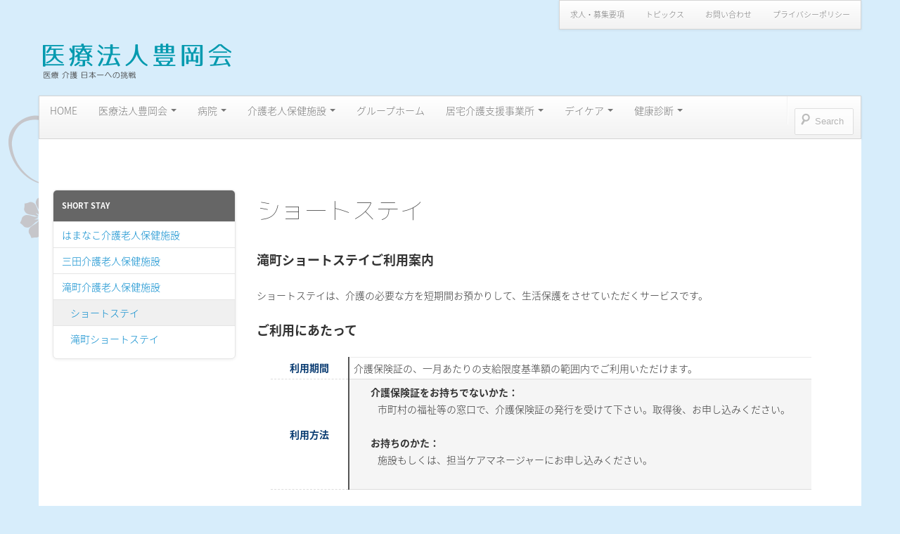

--- FILE ---
content_type: text/css;charset=UTF-8
request_url: https://toyookakai.or.jp/?custom-css=bb569b0e7a
body_size: 1248
content:
@import  "https://fonts.googleapis.com/earlyaccess/notosansjapanese.css";
@import  "https://fonts.googleapis.com/earlyaccess/mplus1p.css";
@import  "https://fonts.googleapis.com/earlyaccess/sawarabimincho.css";
@import  "https://fonts.googleapis.com/earlyaccess/nicomoji.css";

@import
	"https://fonts.googleapis.com/earlyaccess/roundedmplus1c.css";

/**/
/*
カスタム CSS 機能へようこそ。

使い方についてはこちらをご覧ください
(英語ドキュメンテーション)。http://wp.me/PEmnE-Bt
*/
/* =LocalContent
----------------------------------------------- */
.wf-nicomoji {
	font-family: "Nico Moji";
}

.wf-mplus1p {
	font-family: "M plus 1p";
}

.wf-nikukyu {
	font-family: "Nikukyu";
}

.wf-sawarabimincho {
	font-family: "Sawarabi Mincho";
}

.wf-roundedmplus1c { font-family: "Rounded Mplus 1c"; }

.weight100 {
	font-weight: 100;
}

.weight200 {
	font-weight: 200;
}

.weight300 {
	font-weight: 300;
}

.weight400 {
	font-weight: 400;
}

.weight500 {
	font-weight: 500;
}

.weight600 {
	font-weight: 600;
}

.weight700 {
	font-weight: 700;
}

.weight800 {
	font-weight: 800;
}

.weight900 {
	font-weight: 900;
}

table.hospital.course,
.outline {
	background: #fff;
	border-right: 0;
	margin-left: 20px;
	margin-bottom: 20px;
	/* width: 500px; */
	font-size: 14px;
}

table.hospital.course caption,
.outline caption {
	font-size: 12px;
	padding: 5px;
}

table.hospital.course th,
.hospital.outline th {
	font-weight: bold;
	padding: 5px;
	text-align: center;
	color: #006f04;
	border: 0;
	border-bottom: 2px solid #555;
}

.elderly.outline th {
	font-weight: bold;
	padding: 5px;
	text-align: center;
	color: #5C2704;
	border: 0;
	border-bottom: 2px solid #555;
}

.grouphome.outline th {
	font-weight: bold;
	padding: 5px;
	text-align: center;
	color: #F78904;
	border: 0;
	border-bottom: 2px solid #555;
}

.daycare.outline th {
	font-weight: bold;
	padding: 5px;
	text-align: center;
	color: #F852FF;
	border: 0;
	border-bottom: 2px solid #555;
}

.shortstay.outline th {
	font-weight: bold;
	padding: 5px;
	text-align: center;
	color: #093B71;
	border: 0;
	border-bottom: 2px solid #555;
}

.shortstay.outline dt {
	font-weight: bold;
}

.hospital.outline th,
.elderly.outline th,
.grouphome.outline th,
.daycare.outline th,
.shortstay.outline th {
	width: 100px;
	border-bottom: 1px dashed #ddd;
	border-right: 2px solid #555;
}

table.hospital.course tr td,
.outline tr td {
	background: #fff;
	padding: 6px;
	text-align: left;
	vertical-align: top;
	border-bottom: 1px solid #ddd;
}

table.hospital.course span {
	display: block;
	font-size: 10px;
}

table.hospital.course tr:nth-child(2n) td,
.outline  tr:nth-child(2n) td {
	background: #f5f5f5;
}

table .altrow td {
	background: #f5f5f5;
}

.coution {
	font-size: .9em;
	background: #ededff;
	border: 2px solid #444499;
	margin-top: 15px;
	margin-bottom: 15px;
	margin-left: 20px;
	margin-right: 20px;
	padding: 10px 20px 10px 30px;
}

div.areaselector {
	margin:40px 10px 20px 20px;
}

div.areaselector a {
	margin:20px;
	display:inline-block;
	height:72px;
	width:128px;
	text-indent: -9999px;
	overflow: hidden;
}

a.hamamatsu {
background:url("https://toyookakai.or.jp/cms/wp-content/themes/boot-store/images/aria_hamamatsu.png") no-repeat;
}
a.toyohashi {
background:url("https://toyookakai.or.jp/cms/wp-content/themes/boot-store/images/aria_toyohashi.png") no-repeat;
}
a.okazaki {
background:url("https://toyookakai.or.jp/cms/wp-content/themes/boot-store/images/aria_okazaki.png") no-repeat;
}

.engagelist dt {
	margin:12px 0 0 30px;
}
.engagelist dd {
	margin-left:50px;
	margin-bottom:3px;
}

.indent10 {
	padding: 0px 10px 0px;
}

.indent20 {
	padding: 0px 20px 0px;
}

.indent30 {
	padding: 0px 30px 0px;
}

.indent40 {
	padding: 0px 40px 0px;
}

--- FILE ---
content_type: application/javascript
request_url: https://toyookakai.or.jp/cms/wp-content/plugins/mappress-google-maps-for-wordpress/build/index_mappress.js?ver=2.83.16
body_size: 21925
content:
(()=>{var t={117:(e,t,n)=>{"use strict";n.r(t),n.d(t,{MappAutocomplete:()=>m});var o=n(326);const a=wp.element.createElement,{Fragment:i,useCallback:l,useEffect:s,useLayoutEffect:p,useMemo:r,useRef:c,useState:u}=wp.element;function m(e){e={buttonLabel:null,className:"",delay:null,focus:!1,onFetch:null,onSelect:null,placeholder:"",selected:null,suggestions:[],title:"",...e};const t=c(null),n=c(null),[i,l]=u({isOpen:!1,value:""});function p(e){l((t=>({...t,...e})))}(0,o.useClickOutside)(t,(()=>{i.isOpen&&p({isOpen:!1})})),s((()=>{e.focus&&n.current&&n.current.focus()}),[]),s((()=>{i.map&&setMapTypeId(e.mapTypeId)}),[e.mapTypeId,i.map]);const r=(0,o.useDebounce)((t=>{e.onFetch&&e.onFetch(t)}),e.delay);function m(){let t;p({isOpen:!1}),e.suggestions&&(t=null==i.selected?e.suggestions[0]:e.suggestions[i.selected]),e.onSelect({suggestion:t,value:g})}const g=i.selected>=0&&e.suggestions&&e.suggestions[i.selected]?e.suggestions[i.selected].value:i.value;return a("div",{className:"mapp-autocomplete",ref:t},a("div",{className:"mapp-autocomplete-wrapper"},a("input",{className:e.className,onChange:e=>{!function(e){p({value:e,selected:null}),r(e)}(e.target.value)},onKeyDownCapture:t=>function(t){switch(t.stopPropagation(),t.code){case"Backspace":p({isOpen:i.value.length>1});break;case"Enter":m();break;case"Escape":p({isOpen:!1});break;case"ArrowUp":if(t.preventDefault(),e.suggestions&&0!=i.selected){const t=null==i.selected?e.suggestions.length-1:i.selected-1;e.suggestions[t]&&p({isOpen:!0,selected:t})}else p({selected:null});break;case"ArrowDown":if(e.suggestions&&i.selected<e.suggestions.length-1){const t=null==i.selected?0:i.selected+1;e.suggestions[t]&&p({isOpen:!0,selected:t})}else p({selected:null});break;case"Tab":case"AltLeft":case"AltRight":case"ControlLeft":case"ControlRight":case"MetaLeft":case"MetaRight":break;default:p({isOpen:!0})}}(t),placeholder:e.placeholder,ref:n,title:e.title,type:"text",value:g}),i.isOpen&&function(){if(e.suggestions&&e.suggestions.length)return a("div",{className:"mapp-autocomplete-list"},_.map(e.suggestions,((t,n)=>{const o="mapp-autocomplete-item"+(i.selected==n?" mapp-selected":"");return a("div",{className:o,key:n,onClick:()=>function(t,n){p({isOpen:!1,selected:n}),e.onSelect({suggestion:t})}(t,n)},t.value)})))}()),e.buttonLabel&&a("div",{className:"mapp-submit-button",onClick:()=>m()},e.buttonLabel))}},715:(e,t,n)=>{"use strict";n.r(t),n.d(t,{MappDirections:()=>r});const o=wp.element.createElement,{Fragment:a,useEffect:i,useLayoutEffect:l,useRef:s,useState:p}=wp.element,__=e=>wp.i18n.__(e,"mappress-google-maps-for-wordpress");function r(e){e={from:null,onClose:null,to:null,...e};const[t,n]=p({from:e.from?e.from:"",to:e.to?e.to:""});function a(e){n((t=>({...t,...e})))}function l(){e.onClose&&e.onClose()}function s(){const e=t.from.trim(),n=t.to.trim();let o=mappl10n.options.directionsServer;o="https://maps.google.com"==o?"https://www.google.com":o,-1==o.toLowerCase().indexOf("http")&&(o="https://"+o),o+="/maps/dir/?api=1&origin="+encodeURIComponent(e)+"&destination="+encodeURIComponent(n),window.open(o),l()}function r(e){13==e?s():27==e&&l()}return i((()=>{"google"==mappl10n.options.directions&&s()}),[]),"google"==mappl10n.options.directions?null:o("div",{className:"mapp-directions"},o("div",{className:"mapp-close",onClick:()=>l()}),o("div",null,o("input",{className:"mapp-dir-from",onChange:e=>a({from:e.target.value}),onKeyPress:e=>r(e.which),tabIndex:"1",placeholder:__("My location"),value:t.from}),o("div",{className:"mapp-dir-arrows",onClick:()=>{a({from:t.to,to:t.from})}})),o("div",null,o("input",{className:"mapp-dir-to",onChange:e=>a({to:e.target.value}),onKeyPress:e=>r(e.which),tabIndex:"2",value:t.to})),o("div",{className:"mapp-dir-toolbar"},o("div",{className:"mapp-submit-button",onClick:()=>s()},__("Get Directions"))))}},817:(e,t,n)=>{"use strict";n.r(t),n.d(t,{MappFilters:()=>u});var o=n(939),a=n(326);const i=wp.element.createElement,{Fragment:l,useEffect:s,useLayoutEffect:p,useRef:r,useState:c}=wp.element,__=e=>wp.i18n.__(e,"mappress-google-maps-for-wordpress"),sprintf=wp.i18n.sprintf,u=e=>{e={onChange:null,otype:"post",poiCount:0,...e};const t=(0,a.useDebounce)(e.onChange,500),[n,p]=c({filters:[],isBusy:!0,open:null,selected:{}});function u(e){p((t=>({...t,...e})))}const m=r({});function g(e,o){let a=n.selected[e.key]?n.selected[e.key].values:null;if("checkbox"==e.format){var i;const e=null===(i=a)||void 0===i?void 0:i.indexOf(o);e>-1?a.splice(e,1):(a=a||[],a.push(o))}else a=o?[o]:[];a.length?n.selected[e.key]={key:e.key,values:a,meta_key:e.meta_key,meta_values:e.meta_values}:delete n.selected[e.key],u({selected:n.selected}),t(n.selected)}function d(e){u({open:n.open==e?null:e})}function f(e){e.key;const t=[...e.values],a=n.selected[e.key]?n.selected[e.key].values:"";switch(e.format){case"input":return i("input",{type:"text",value:a?a[0]:"",onChange:t=>g(e,t.target.value)});case"checkbox":return _.map(t,(t=>i("label",{key:t.value},i("input",{checked:null==a?void 0:a.includes(t.value),key:t.value,onChange:t=>g(e,t.target.value),type:e.format,value:t.value}),t.iconid&&i("img",{className:"mapp-icon",src:o.mappLib.getIconUrl(t.iconid)}),i("span",{dangerouslySetInnerHTML:{__html:t.label}}))));case"radio":return"radio"==e.format&&t.unshift({value:"",label:__("All")}),_.map(t,(t=>i("label",{key:t.value},i("input",{checked:a==t.value||""==t.value&&!a,key:t.value,onChange:t=>g(e,t.target.value),type:e.format,value:t.value}),t.iconid&&i("img",{className:"mapp-icon",src:o.mappLib.getIconUrl(t.iconid)}),i("span",{dangerouslySetInnerHTML:{__html:t.label}}))));case"select":t.unshift({value:"",label:""});const n=_.map(t,(e=>'<option value="'+e.value+'">'+e.label+"</option>"));return i("select",{value:a[0],dangerouslySetInnerHTML:{__html:n},onChange:t=>g(e,t.target.value)})}}function v(o){return i("div",{className:"mapp-filter-dropdown"},function(e){return i("div",{className:"mapp-filter-values"},"all"==e?n.filters.map((e=>i(l,{key:e.key},i("div",{className:"mapp-filter-label"},e.label),f(e)))):f(e))}(o),"all"==o&&function(n){const o="all"==n?"all":n.key;let a=e.poiCount>1?__("%d Results"):__("%d Result");return a=sprintf(a,e.poiCount),i("div",{className:"mapp-filter-toolbar"},i("div",{className:"mapp-link-button",onClick:()=>(u({selected:{}}),void t())},__("Reset")),i("div",{className:"mapp-filter-count"},a),i("div",{className:"mapp-submit-button",onClick:()=>d(o)},__("Done")))}(o))}function h(e){const t="all"==e?"all":e.key,o="all"==e?__("Filter"):e.label,a="mapp-filter mapp-filter-"+t+(n.open==t?" mapp-filter-open":"");return i("div",{key:t,className:a,ref:e=>m.current[t]=e},i("div",{className:"mapp-button mapp-button-caret mapp-filter-button"+(n.isBusy?" mapp-button-disabled":""),onClick:()=>d(t)},o),v(e))}return(0,a.useClickOutside)({current:n.open&&m.current[n.open]?m.current[n.open]:null},(()=>{u({open:null})})),s((()=>{u({isBusy:!0}),o.mappLib.ajax({method:"GET",data:{action:"mapp_filters_get",nonce:mappl10n.options.nonce,otype:e.otype},callback:e=>{e&&"OK"==e.status?u({filters:e.data}):console.error("MapPress: unable to fetch filter data"),u({isBusy:!1})}})}),[]),i("div",{className:"mapp-filters"},h("all"),_.map(n.filters,(e=>e.isStandalone?h(e):null)))}},10:(e,t,n)=>{"use strict";n.r(t),n.d(t,{useGeocoding:()=>u});const o=n(939).mappLib.toJSON,{Fragment:a,useCallback:i,useEffect:l,useLayoutEffect:s,useRef:p,useState:r}=(wp.element.createElement,wp.element),c={google:function(){this.token=null;const e=document.createElement("div");this.placesService=new google.maps.places.PlacesService(e),this.autocompleteService=new google.maps.places.AutocompleteService}};c.google.prototype={getDetails:function(e){let{suggestion:t,callback:n}=e;this.token=this.token?this.token:new google.maps.places.AutocompleteSessionToken,this.token=null;var a={fields:["formatted_address","name","geometry"],placeId:t.place_id,sessionToken:this.token};this.placesService.getDetails(a,(function(e,t){if("OK"==t&&e&&e.geometry){if(e.geometry.location&&(e.geometry.location=o(e.geometry.location)),e.geometry.viewport){var a=o(e.geometry.viewport);e.geometry.viewport={sw:{lat:a.south,lng:a.west},ne:{lat:a.north,lng:a.east}}}n(e)}else n(null)}))},getFirstPrediction:function(e){let{map:t,value:n,callback:o}=e;this.getPredictions({map:t,value:n,callback:e=>{e&&Array.isArray(e)?this.getDetails({suggestion:e[0],callback:e=>o(e)}):o(null)}})},getPredictions:function(e){let{map:t,value:n,includeBusinesses:o,callback:a}=e;this.token=this.token?this.token:new google.maps.places.AutocompleteSessionToken;var i=t?t.getBounds():null;"leaflet"==mappl10n.options.engine&&(i=new google.maps.LatLngBounds(new google.maps.LatLng(i.getSouthWest().lat,i.getSouthWest().lng),new google.maps.LatLng(i.getNorthEast().lat,i.getNorthEast().lng)));var l={input:n,bounds:i=i||new google.maps.LatLngBounds(new google.maps.LatLng(85,-180),new google.maps.LatLng(-85,180)),sessionToken:this.token,types:o?null:["geocode"]};this.autocompleteService.getPlacePredictions(l,(function(e,t){"OK"==t&&e&&e.length?(e=(e=e.map((e=>(e.value=e.description,e)))).filter((e=>e.place_id)),a(e)):(t==google.maps.places.PlacesServiceStatus.REQUEST_DENIED?alert("Google Maps API Key error: please enable the Places API in the Google Developer Console."):t==google.maps.places.PlacesServiceStatus.OVER_QUERY_LIMIT&&alert("Google Maps API Key has exceeded its query limit"),a(null))}))}},c.mapbox=function(){},c.mapbox.prototype={getDetails:function(e){let{suggestion:t,callback:n}=e,o=t.place_name,a=o.indexOf(","),i=o.indexOf(",",a+1);a>0&&(o=parseInt(o.substr(0,a))?o.substr(0,i).replace(",",""):o.substr(0,a));let l=t.bbox&&4==t.bbox.length?{sw:{lat:t.bbox[1],lng:t.bbox[0]},ne:{lat:t.bbox[3],lng:t.bbox[2]}}:null;n({formatted_address:t.place_name,name:o,geometry:{location:{lat:t.center[1],lng:t.center[0]},viewport:l}})},getFirstPrediction:function(e){let{map:t,value:n,callback:o}=e;this.getPredictions({map:t,value:n,callback:e=>{e&&e.length?this.getDetails({suggestion:e[0],callback:e=>o(e)}):o(null)}})},getPredictions:function(e){let{map:t,value:n,callback:o}=e;var a="https://api.mapbox.com/geocoding/v5/mapbox.places/"+n+".json?access_token="+mappl10n.options.mapbox;a=mappl10n.options.country?a+"&country="+mappl10n.options.country.toLowerCase():a,a=mappl10n.options.language?a+"&language="+mappl10n.options.language.toLowerCase():a;var i=t?t.getCenter():null;i&&(a+="&proximity="+i.lng+","+i.lat),mappl10n.options.searchBox&&(a+="&bbox="+mappl10n.options.searchBox),fetch(a).then((e=>e.json())).then((e=>{e&&e.features&&e.features.length>0?(e.features=e.features.map((e=>(e.value=e.label=e.place_name,e))),o(e.features)):o(null)}))}},c.nominatim=function(){},c.nominatim.prototype={getDetails:function(e){let{suggestion:t,callback:n}=e,o=t.display_name,a=o.indexOf(","),i=o.indexOf(",",a+1);a>0&&(o=parseInt(o.substr(0,a))?o.substr(0,i).replace(",",""):o.substr(0,a));let l=t.boundingbox&&4==t.boundingbox.length?{sw:{lat:t.boundingbox[0],lng:t.boundingbox[2]},ne:{lat:t.boundingbox[1],lng:t.boundingbox[3]}}:null;n({formatted_address:t.display_name,name:o,geometry:{location:{lat:t.lat,lng:t.lon},viewport:l}})},getFirstPrediction:function(e){let{map:t,value:n,callback:o}=e;this.getPredictions({map:t,value:n,callback:e=>{e&&e.length?this.getDetails({suggestion:e[0],callback:e=>o(e)}):o(null)}})},getPredictions:function(e){let{map:t,value:n,callback:o}=e;var a="https://nominatim.openstreetmap.org/search?format=json&dedupe=1&limit=5&q="+encodeURIComponent(n);if(a=mappl10n.options.country?a+"&countrycodes="+mappl10n.options.country.toLowerCase():a,a=mappl10n.options.language?a+"&accept-language="+mappl10n.options.language.toLowerCase():a,mappl10n.options.searchBox)a+="&viewbox="+mappl10n.options.searchBox,a+="&bounded=1";else{var i=t?t.getBounds():null;if(i){let e=i.getSouthWest(),t=i.getNorthEast();a+="&viewbox="+e.lng+","+e.lat+","+t.lng+","+t.lat}}fetch(a).then((e=>e.json())).then((e=>{e&&e.length?(e=e.map((e=>(e.value=e.display_name,e))),o(e)):o(null)}))}};const u=e=>{let{includeBusinesses:t}=e;function n(){let e="";return e="leaflet"!=mappl10n.options.engine?"google":mappl10n.options.geocoder?mappl10n.options.geocoder:"nominatim",new c[e]}function o(e,t){navigator&&navigator.geolocation?navigator.geolocation.getCurrentPosition((function(t){var n={lat:t.coords.latitude,lng:t.coords.longitude};e({name:n.lat+", "+n.lng,geometry:{location:n}})}),(function(n){if(!t){var o=n&&n.message?" : "+n.message:"";alert(mappl10n.no_geolocate+o)}e(null)}),{timeout:15e3,enableHighAccuracy:!0,maximumAge:3e4}):alert(mappl10n.no_geolocate)}return{geocode:function(e){let{map:a,suggestion:i,value:l,callback:s}=e;const p=n();l="string"==typeof l?l.trim():l,i||l?function(e){let{map:t,value:n,callback:a}=e;if(!n)return void a(null);if("string"!=typeof n){const e=n.lat&&n.lng?{geometry:{location:{lat:n.lat,lng:n.lng}}}:null;return void a(e)}if("http"==n.substring(0,4))return void a(n);if("user"==n)return void o((function(e){a(e)}));const i=n.split(",");if(2==i.length){const e=parseFloat(i[0]),t=parseFloat(i[1]);if(!isNaN(e)&&!isNaN(t))return void a({name:e+", "+t,geometry:{location:{lat:e,lng:t}}})}a(null)}({map:a,value:l,callback:e=>{e?s(e):i?p.getDetails({suggestion:i,callback:s}):p.getFirstPrediction({map:a,value:l,includeBusinesses:t,callback:s})}}):s(null)},geolocate:o,getPredictions:function(e){let{map:t,value:o,callback:a}=e;n().getPredictions({map:t,value:o,callback:a})}}}},326:(e,t,n)=>{"use strict";n.r(t),n.d(t,{useClickOutside:()=>c,useDebounce:()=>u,useResizeObserver:()=>m,useIntersectionObserver:()=>g,useTimeout:()=>d});wp.element.createElement;const{Fragment:o,useCallback:a,useEffect:i,useLayoutEffect:l,useMemo:s,useRef:p,useState:r}=wp.element;function c(e,t){i((()=>{const n=n=>{e.current&&!e.current.contains(n.target)&&t()};return document.addEventListener("mousedown",n),document.addEventListener("touchstart",n),()=>{document.removeEventListener("mousedown",n),document.removeEventListener("touchstart",n)}}))}function u(e,t,n){const o=p(!1);i((()=>(o.current=!0,()=>o.current=!1)),[]);const l=_.debounce((function(){o.current&&e(...arguments)}),t);return a(l,n=n||[])}function m(e,t){const n=p();n.current=t,i((()=>{if(!e)return;const t=new ResizeObserver(((e,t)=>{n.current()}));return t.observe(e),()=>{t.disconnect()}}),[e])}function g(e){let{container:t,element:n,options:o,callback:a}=e;const l=p(null),s=p(null);s.current=a,i((()=>(!l.current&&n&&t&&(l.current=new IntersectionObserver((e=>{e[0].isIntersecting&&s.current()}),{...o,root:t}),l.current.observe(n)),()=>{l.current&&(l.current.disconnect(),l.current=null)})),[t,n])}function d(e,t){const n=React.useRef(null),o=React.useRef(e);return i((()=>{o.current=e}),[e]),i((()=>(t>0&&(n.current=window.setTimeout((()=>o.current()),t)),()=>{n.current&&window.clearTimeout(n.current)})),[t]),n}},939:(e,t,n)=>{"use strict";n.r(t),n.d(t,{mappLib:()=>o,mappEvent:()=>a,mappPoi:()=>i});const o={ajax:function(e){if("POST"==(e={cache:"no-cache",credentials:"same-origin",data:null,method:e.method?e.method:"GET",mode:"cors",redirect:"follow",referrerPolicy:"no-referrer",responseType:"json",url:e.url?e.url:mappl10n.options.ajaxurl,...e}).method)if(e.data instanceof FormData)e.body=e.data;else{const t=new FormData;t.append("action",e.data.action),t.append("nonce",e.data.nonce),t.append("data",JSON.stringify(e.data)),e.body=t}else"GET"==e.method&&(e.url+="?"+o.jQueryParam(e.data));fetch(e.url,e).then((t=>{if("html"==e.responseType)return t.text();if(t.ok)return t.json();throw Error(`Request rejected with status ${t.status}`)})).then((t=>{e.url!=mappl10n.options.ajaxurl||t&&"OK"==t.status||o.alert(t.status),t.output&&o.alert("MapPress: invalid output from a plugin or theme file.  Deactivate plugins to find the problem.  Output:\r\n"+t.output),e.callback&&e.callback(t)})).catch((t=>{if(e.error)return void e.error();const n=void 0!==t.message?t.message:t.statusText;o.alert("AJAX error -- "+n)}))},alert:function(e){mappl10n.options.admin||mappl10n.options.debug?alert(e):window.console&&console.error(e)},boundsToViewport:function(e){return e?{sw:o.toJSON(e.getSouthWest()),ne:o.toJSON(e.getNorthEast())}:null},getIcon:function(e){{const t=this.getIconUrl(e);return"leaflet"==mappl10n.options.engine?L.icon({iconUrl:t,iconAnchor:[16,32],iconSize:[32,32],popupAnchor:[0,-32]}):{url:t}}},getIconUrl:function(e){return"https://maps.google.com/intl/en_us/mapfiles/ms/micons/red-dot.png"},jQueryParam:function(e){var t=[],n=function(e,n){n=null==(n="function"==typeof n?n():n)?"":n,t[t.length]=encodeURIComponent(e)+"="+encodeURIComponent(n)},o=function(e,a){var i,l,s;if(e)if(Array.isArray(a))for(i=0,l=a.length;i<l;i++)o(e+"["+("object"==typeof a[i]&&a[i]?i:"")+"]",a[i]);else if("[object Object]"===Object.prototype.toString.call(a))for(s in a)o(e+"["+s+"]",a[s]);else n(e,a);else if(Array.isArray(a))for(i=0,l=a.length;i<l;i++)n(a[i].name,a[i].value);else for(s in a)o(s,a[s]);return t};return o("",e).join("&")},nanoid:function(){let e=arguments.length>0&&void 0!==arguments[0]?arguments[0]:21;const t="useandom-26T198340PX75pxJACKVERYMINDBUSHWOLF_GQZbfghjklqvwyzrict";let n="",o=e;for(;o--;)n+=t[64*Math.random()|0];return n},pointToLatLng:function(e){return e?"leaflet"==mappl10n.options.engine?L.latLng(e):new google.maps.LatLng(e.lat,e.lng):null},template:function(e,t){if(o.templates=o.templates?o.templates:{},!o.templates[e]){var n=document.getElementById("mapp-tmpl-"+e).innerHTML;if(!n)return"";o.templates[e]=_.template(n,{evaluate:/<#([\s\S]+?)#>/g,interpolate:/\{\{\{([\s\S]+?)\}\}\}/g,escape:/\{\{([^\}]+?)\}\}(?!\})/g})}return o.templates[e](t)},toJSON:e=>e.toJSON?e.toJSON():"undefined"!=typeof L&&e instanceof L.LatLng?{lat:e.lat,lng:e.lng}:"undefined"!=typeof L&&L.LatLngBounds&&e instanceof L.LatLngBounds?{south:e.getSouth(),west:e.getWest(),north:e.getNorth(),east:e.getEast()}:null,toUrlValue(e){return e.toUrlValue?e.toUrlValue():"undefined"!=typeof L&&e instanceof L.LatLng?Math.round(1e6*this.lat)/1e6+", "+Math.round(1e6*this.lng)/1e6:null},viewportToBounds:function(e){return e&&e.sw&&e.ne?"leaflet"==mappl10n.options.engine?new L.LatLngBounds(L.latLng(e.sw.lat,e.sw.lng),L.latLng(e.ne.lat,e.ne.lng)):new google.maps.LatLngBounds(new google.maps.LatLng(e.sw.lat,e.sw.lng),new google.maps.LatLng(e.ne.lat,e.ne.lng)):null}},a={addListener:function(e,t,n){let o=[];t=t.split(" ");for(var a=0;a<t.length;a++)"leaflet"==mappl10n.options.engine?(e.on(t[a],n),o.push({target:e,event:t[a],callback:n})):o.push(google.maps.event.addListener(e,t[a],n));return o},addListenerOnce:function(e,t,n){t=t.split(" ");for(var o=0;o<t.length;o++)"leaflet"==mappl10n.options.engine?e.once(t[o],n):google.maps.event.addListenerOnce(e,t[o],n)},clearInstanceListeners:function(e){"leaflet"==mappl10n.options.engine?e.off():google.maps.event.clearInstanceListeners(e)},clearListeners:function(e,t){t=t.split(" ");for(var n=0;n<t.length;n++)"leaflet"==mappl10n.options.engine?e.off(t[n]):google.maps.event.clearListeners(e,t[n])},removeListener:function(e){for(let t=0;t<e.length;t++)"leaflet"==mappl10n.options.engine?e[t].target.off(e[t].event,e[t].callback):google.maps.event.removeListener(e[t])},trigger:function(e,t,n){"leaflet"==mappl10n.options.engine?e.fire(t,n):google.maps.event.trigger(e,t,n)}},i={parseOverlay:function(e,t){if("google"==mappl10n.options.engine){if("kml"==e){const e=t.getDefaultViewport();return{point:e?o.toJSON(e.getCenter()):null,viewport:e?o.boundsToViewport(e):null}}const n=t instanceof google.maps.Polyline?{strokeColor:t.strokeColor,strokeOpacity:t.strokeOpacity,stokeWeight:t.strokeWeight}:{fillColor:t.fillColor,fillOpacity:t.fillOpacity,strokeColor:t.strokeColor,strokeOpacity:1,stokeWeight:t.strokeWeight};if("circle"==e)return{point:o.toJSON(t.getCenter()),poly:{radius:t.getRadius(),...n}};if("rectangle"==e)return{viewport:o.boundsToViewport(t.getBounds()),poly:{...n}};if("polyline"==e){const e=[];return t.getPath().forEach((function(t){e.push(o.toJSON(t))})),{poly:{path:e,...n}}}if("polygon"==e){const e={fillColor:t.fillColor,fillOpacity:t.fillOpacity,strokeColor:t.strokeColor,strokeOpacity:1,stokeWeight:t.strokeWeight},n=[];return t.getPaths().forEach((function(e){var t=[];e.forEach((function(e){t.push(o.toJSON(e))})),n.push(t)})),{poly:{paths:n,...e}}}if(!e)return{point:o.toJSON(t.getPosition())}}else{if("kml"==e){const e=t.getBounds();return{point:e&&e.isValid()?o.toJSON(e.getCenter()):null,viewport:e&&e.isValid()?o.boundsToViewport(e):null}}if(!e)return{point:"leaflet"==mappl10n.options.engine?o.toJSON(t.getLatLng()):o.toJSON(t.getPosition())}}}}},374:(e,t,n)=>{"use strict";n.r(t);var o=n(939),a=n(346);window.mapp=window.mapp||{};const i=wp.element.createElement;mapp.load=function(){const e=e=>{let{data:t,container:n}=e;t.pois&&t.pois.map((e=>{e.id=o.mappLib.nanoid()})),n?ReactDOM.render(i(a.MappMap,{...t,container:n}),n):console.log("Missing container for map "+t.name)};if(window.frameElement){const t=window.frameElement.id,n=window.parent.mapp.data;e({data:n?n.find((e=>e.name==t)):null,container:document.querySelector(".mapp-iframe-content")})}else if(mapp.data)for(;mapp.data.length;){const t=mapp.data.pop();e({data:t,container:document.getElementById(t.name)})}},mapp.load()},346:(t,n,o)=>{"use strict";o.r(n),o.d(n,{MappMap:()=>D});var a=o(939),i=o(715),l=(o(817),o(602)),s=o(818),p=o(81),r=o(50),c=o(615);const u=wp.element.createElement,{Fragment:m,useEffect:g,useLayoutEffect:d,useMemo:f,useRef:v,useState:h}=wp.element;function y(e){e={anchor:null,className:null,content:null,map:null,onMouseEnter:null,onMouseLeave:null,point:null,...e};const t=v(null),[n,o]=h({isLoaded:null,mapDiv:"leaflet"==mappl10n.options.engine?e.map.getContainer():e.map.getDiv(),overlayView:null});function i(e){o((t=>({...t,...e})))}function l(){const o=t.current;if(!o)return;if(document.fullscreenElement||e.map.isFullscreen)return;let i;const{width:l,height:s}=o.getBoundingClientRect(),p=a.mappLib.pointToLatLng(e.point);if("leaflet"==mappl10n.options.engine)i=e.map.latLngToContainerPoint(p);else{const e=n.overlayView.getProjection();if(!e)return;i=e.fromLatLngToContainerPixel(p)}o.style.bottom=n.mapDiv.clientHeight-i.y-e.anchor.y+"px",o.style.left=i.x-l/2+e.anchor.x+"px"}return d((()=>{"google"==mappl10n.options.engine?n.overlayView||(n.overlayView=new google.maps.OverlayView,n.overlayView.onAdd=function(){i({isLoaded:!0})},n.overlayView.setMap(e.map)):(e.map.stop(),i({isLoaded:!0}))}),[]),d((()=>{if(!n.isLoaded)return;let t;return"google"==mappl10n.options.engine?n.overlayView.draw=()=>l():t=a.mappEvent.addListener(e.map,"move",(e=>l())),()=>{"google"==mappl10n.options.engine?n.overlayView.draw=null:a.mappEvent.removeListener(t)}})),d((()=>{n.isLoaded&&(l(),function(){const o=t.current;if(!o)return;const i=30,l=o.offsetWidth,s=o.offsetHeight,p=n.mapDiv.clientWidth,r=n.mapDiv.clientHeight,c=a.mappLib.pointToLatLng(e.point);let u;if("leaflet"==mappl10n.options.engine)u=e.map.latLngToContainerPoint(c);else{const e=n.overlayView.getProjection();u=e?e.fromLatLngToContainerPixel(c):null}if(!u)return;var m={x:u.x,y:u.y};u.x+l/2+e.anchor.x>p-i?m.x=Math.max(p-l/2-e.anchor.x-i,p/2-e.anchor.x):u.x-l/2+e.anchor.x<i&&(m.x=Math.min(l/2+e.anchor.x+i,p/2-e.anchor.x));u.y+e.anchor.y-s<i&&(m.y=s-e.anchor.y+i);m.y>=r&&(m.y=r-i);const g={x:u.x-m.x,y:u.y-m.y};(g.x<=-1||g.x>=1||g.y<=-1||g.y>=1)&&("leaflet"==mappl10n.options.engine?e.map.panBy([g.x,g.y]):e.map.panBy(g.x,g.y))}())}),[n.isLoaded]),n.isLoaded?u("div",{className:"mapp-ib-wrapper",ref:t,onMouseEnter:()=>{e.onMouseEnter&&e.onMouseEnter()},onMouseLeave:()=>{e.onMouseLeave&&e.onMouseLeave()}},u("div",{className:"mapp-ib-content"},u("div",{className:"mapp-ib"},u("div",{className:"mapp-iw "+(e.className?e.className:"")},e.content)),u("div",{className:"mapp-ib-tip"}))):null}var b=o(892),w=o(10),k=o(326);const E=a.mappLib.toJSON,{Fragment:C,useCallback:O,useEffect:x,useLayoutEffect:M,useRef:N,useState:P}=wp.element,S=wp.element.createElement,__=e=>wp.i18n.__(e,"mappress-google-maps-for-wordpress");function D(t){t={alignment:null,center:null,centerPoi:null,classname:null,container:null,height:null,initialOpenInfo:null,isEditable:null,layers:null,layout:null,lines:null,mapid:null,mapTypeId:null,metaKey:null,mapOpts:null,name:null,oid:null,otype:null,onDragDrop:null,onDrawingEvent:null,onPoiChange:null,onPopupHover:null,onRenderPopup:null,onRenderSidebar:null,onSearch:null,onViewportChange:null,poiList:null,poiListOpen:null,poiListPageSize:null,pois:null,query:null,search:null,width:null,zoom:null,...t};const[n,o]=P({clusterer:null,directionsTo:null,drawingManager:null,filters:null,hovered:null,hoveredDelay:null,hoveredPopup:null,iframe:window.frameElement&&window.frameElement.classList.contains("mapp-iframe")?window.frameElement:null,init:null,isDirectionsOpen:null,isFetching:null,isGeolocating:null,isHidden:!1,isLoaded:null,isMounted:null,isMini:null,isSidebarOpen:null!=t.poiListOpen?t.poiListOpen:mappl10n.options.poiListOpen,kmlEvent:null,layers:{},layout:t.layout?t.layout:mappl10n.options.layout,map:null,opened:null,oid:t.oid?t.oid:mappl10n.options.oid,otype:t.otype?t.otype:mappl10n.options.otype,page:1,pageCount:0,parsedCenter:null,poiList:void 0!==t.poiList&&null!=t.poiList?t.poiList:mappl10n.options.poiList,pois:[],polyline:null,templates:t.query?"user"==t.otype?{item:"user-mashup-item",popup:"user-mashup-popup"}:{item:"mashup-item",popup:"mashup-popup"}:{item:"map-item",popup:"map-popup"},userLocation:null}),u=N(null),m=N(t.container),{geocode:g,geolocate:d}=(N(),(0,w.useGeocoding)({withBusinesses:t.isEditable}));function f(e){o((t=>({...t,...e})))}(0,k.useResizeObserver)(m.current,(function(){const e=I();if(n.poiList&&"inline"!=n.layout&&m.current){const e=m.current.clientWidth<mappl10n.options.mini;null==n.isMini?e&&f({isMini:e,isSidebarOpen:!1}):e!=n.isMini&&f({isMini:e,isSidebarOpen:!e})}if(n.iframe&&"inline"==n.layout&&!e.height.includes("vh")){const e=m.current.getBoundingClientRect().height;n.iframe.parentElement.style.height=e+"px",t.container.style.height="auto"}})),(0,k.useResizeObserver)(u.current,U),x((()=>{switch(n.init){case null:!function(){const e=[__("MapPress FAQ")+": http://mappresspro.com/mappress-faq",__("Support")+": http://mappresspro.com/chris-contact",__("Get an API Key")+": https://mappresspro.com/how-to-get-a-google-maps-api-key"];let t=[{condition:"leaflet"==mappl10n.options.engine&&"undefined"==typeof L,title:__("Leaflet library not loaded"),text:__("A theme or plugin is preventing the Leaflet library from loading.")},{condition:"google"==mappl10n.options.engine&&"undefined"==typeof google,title:__("Google Maps API not loaded"),text:__("A theme or plugin is preventing Google Maps from loading.")},{condition:"google"==mappl10n.options.engine&&!mappl10n.options.apikey,title:__("Google Maps API key required")},{condition:document.querySelectorAll('script[src*="https://maps.googleapis.com/maps/api/js?v="]').length>1,title:__("Google Maps API loaded multiple times"),text:__("A theme or plugin has loaded Google Maps twice")},{condition:"undefined"==typeof _,title:__("Underscore library not loaded"),text:__("A theme or plugin is preventing the underscore.js library from loading.")}];t=t.filter((e=>e.condition));let n=t.map((e=>e.title+" : "+e.text));n.length&&(console.log(__("Map Error")+"\n----------------\n"+n.join("\n")+"\n----------------\n"+e.join("\n")),mappl10n.options.admin&&alert(__("Map error: please see the developer console (F12 in most browsers) for details.")))}();let e,o={...t.mapOpts};o.minZoom=isNaN(parseInt(o.minZoom))?0:parseInt(o.minZoom),"leaflet"==mappl10n.options.engine?(e=new L.Map(u.current,{attribution:'Map data <a href="https://openstreetmap.org">OpenStreetMap</a>',minZoom:0,scrollWheelZoom:mappl10n.options.scrollWheel,worldCopyJump:!0,zoomControl:null,...o}),L.control.zoom({position:"bottomright",zoomInTitle:"",zoomOutTitle:""}).addTo(e)):e=new google.maps.Map(u.current,{backgroundColor:"transparent",clickableIcons:!1,fullscreenControl:!1,mapTypeControl:!1,minZoom:0,scaleControl:!0,streetViewControl:!t.query,streetViewControlOptions:{position:google.maps.ControlPosition.LEFT_BOTTOM},...o}),f({map:e}),mappl10n.options.userLocation&&mappl10n.options.ssl&&d((e=>{e&&e.geometry&&e.geometry.location&&f({userLocation:e.geometry.location})}),!0),g({value:t.center,callback:e=>{e&&e.geometry&&e.geometry.location?f({parsedCenter:{lat:e.geometry.location.lat,lng:e.geometry.location.lng}}):f({parsedCenter:null}),f({init:1})}});break;case 1:ee(t.mapTypeId),function(){if(t.isEditable&&"google"==mappl10n.options.engine&&google.maps.drawing){const e={fillColor:"#0000FF",fillOpacity:.4,strokeColor:"#0000FF",strokeOpacity:1,strokeWeight:2};n.drawingManager=new google.maps.drawing.DrawingManager({drawingControlOptions:{position:google.maps.ControlPosition.TOP_CENTER,drawingModes:[google.maps.drawing.OverlayType.MARKER,google.maps.drawing.OverlayType.POLYGON,google.maps.drawing.OverlayType.POLYLINE,google.maps.drawing.OverlayType.RECTANGLE,google.maps.drawing.OverlayType.CIRCLE]},circleOptions:e,polygonOptions:e,polylineOptions:e,rectangleOptions:e}),n.drawingManager.setMap(n.map)}}(),function(){n.polyline&&("leaflet"==mappl10n.options.engine?n.polyline.remove():n.polyline.setMap(null),f({polyline:null}));if(t.isEditable||!t.lines&&!mappl10n.options.lines||n.pois.length<2)return;const e={...mappl10n.options.lineOpts},o=[];if(_.map(n.pois,(e=>{o.push(R(e))})),"leaflet"==mappl10n.options.engine)f({polyline:new L.Polyline(o,e).addTo(n.map)});else{const t={strokeColor:e.color,strokeWeight:e.weight,strokeOpacity:e.opacity};e.icons&&(_.map(e.icons,(e=>{e.icon.path=parseInt(e.icon.path)})),e.icons[0].repeat="50px"),f({polyline:new google.maps.Polyline({map:n.map,path:o,...e,...t})}),e.animate&&e.icons&&e.icons.length&&function(){let e=0;const t=n.polyline.get("icons");t[0].repeat.replace("%","").replace("px","");window.setInterval((()=>{e+=1;t[0].offset=e+(t[0].repeat.indexOf("%")>=0?"%":"px"),n.polyline.set("icons",t)}),20)}()}}(),t.query?v((()=>f({init:2}))):(f({pois:t.pois?t.pois:[]}),f({init:2}));break;case 2:const i="leaflet"==mappl10n.options.engine?"load":"tilesloaded";a.mappEvent.addListenerOnce(n.map,i,(()=>{f({bounds:M()}),function(){if(mappl10n.options.clustering&&!t.isEditable){let e,t=mappl10n.options.clusteringOptions?mappl10n.options.clusteringOptions:{};void 0!==t.disableClusteringAtZoom&&""==t.disableClusteringAtZoom&&(t.disableClusteringAtZoom=null),"leaflet"==mappl10n.options.engine?(e=L.markerClusterGroup(t),n.map.addLayer(e)):(t={...t,imagePath:mappl10n.options.baseurl+"/lib/js-markerclustererplus-main/images/m"},e=new MarkerClusterer(n.map,[],t)),f({clusterer:e})}}(),(t.initialOpenInfo||mappl10n.options.initialOpenInfo)&&!t.isEditable&&n.pois&&n.pois.length&&H(n.pois[0]),f({isLoaded:!0})})),J()}}),[n.init]);(0,k.useTimeout)((()=>{f({hoveredDelay:0}),n.hoveredPopup||f({hovered:null})}),n.hoveredDelay);function v(e){}function h(e){return n.pois.find((t=>t.id==e))}function O(e){return n.map.fitBounds(e)}function M(){try{return n.map.getBounds()}catch(e){return null}}function D(){let e;try{e=n.map.getCenter()}catch(t){e=null}return e?E(e):null}function I(){if(t.embed)return{width:"100%",height:"100%"};const e=mappl10n.options.sizes[mappl10n.options.size]?mappl10n.options.sizes[mappl10n.options.size]:mappl10n.options.sizes[0],n=e=>"string"==typeof e&&(e.indexOf("px")>=0||e.indexOf("%")>=0||e.indexOf("vh")>=0||e.indexOf("vw")>=0)?e:e+"px";return{width:t.width?n(t.width):n(e.width),height:t.height?n(t.height):n(e.height)}}function T(e){let t;switch("leaflet"==mappl10n.options.engine&&"kml"!=e.type?null:e.type){case"polygon":t=new google.maps.LatLngBounds,e.poly.paths.map((e=>{e.map((e=>{t.extend(e)}))}));break;case"polyline":t=new google.maps.LatLngBounds,e.poly.path.map((e=>{t.extend(e)}));break;case"circle":const n=new google.maps.Circle({center:e.point,radius:e.poly.radius});t=n.getBounds();break;default:t=a.mappLib.viewportToBounds(e.viewport)}return t}function R(e,t){if(e.point&&!e.type)return"leaflet"==mappl10n.options.engine?L.latLng(e.point):new google.maps.LatLng(e.point.lat,e.point.lng);if("kml"==e.type&&t&&t.latLng)return t.latLng;const n=T(e);return"leaflet"==mappl10n.options.engine?n&&n.isValid()?n.getCenter():new L.latLng(0,0):n?n.getCenter():new google.maps.LatLng(0,0)}function B(){let e;try{e=n.map.getZoom()}catch(t){e=null}return e?parseInt(e):null}function z(){return!!(t.isEditable||t.search||mappl10n.options.search&&t.query)}x((()=>{n.isLoaded&&!t.query&&f({pois:t.pois?t.pois:[]})}),[t.pois]),x((()=>{n.isLoaded&&t.query&&v()}),[t.query,n.filters]),x((()=>{n.isLoaded&&null==t.center&&J(null)}),[t.center]),x((()=>{n.isLoaded&&ee(t.mapTypeId)}),[t.mapTypeId]),x((()=>{n.isLoaded&&Z(t.centerPoi)}),[t.centerPoi]),x((()=>{if(!n.isLoaded)return;let e,o,i;return e=a.mappEvent.addListener(n.map,"moveend idle",(e=>A())),o=a.mappEvent.addListener(n.map,"click dragstart zoom_changed zoomstart",(e=>{"leaflet"==mappl10n.options.engine&&"click"==e.type&&e.originalEvent&&!e.originalEvent.target.matches(".mapp-canvas")||V()})),n.drawingManager&&(i=a.mappEvent.addListener(n.drawingManager,"overlaycomplete",(e=>{n.drawingManager.setDrawingMode(null),j(null),t.onDrawingEvent&&t.onDrawingEvent(e)}))),t.name&&(window[t.name]={getPois:()=>n.pois,poiOpen:e=>f({opened:"string"==typeof e?e:e.id})}),()=>{a.mappEvent.removeListener(e),a.mappEvent.removeListener(o),i&&a.mappEvent.removeListener(i)}}));const A=(0,k.useDebounce)((()=>{f({bounds:M(),page:1}),t.onViewportChange&&t.onViewportChange({center:D(),zoom:B()})}),500,[t.onViewportChange,n.map]);function F(e,n){if("poi"!=mappl10n.options.mashupClick&&t.query&&"post"==e.otype&&e.oid&&e.url)switch(mappl10n.options.mashupClick){case"post":return void window.location.assign(e.url);case"postnew":return void window.open(e.url);case"postmodal":const t=document.createElement("div");return document.body.appendChild(t),ReactDOM.render(S(b.MappPopupModal,{onClose:()=>{wp.element.unmountComponentAtNode(t),t.remove()},poi:e}),t)}else H(e,n)}function V(){f({hovered:null,opened:null,isDirectionsOpen:!1})}function j(e,o){!t.isEditable&&mappl10n.options.tooltips&&(e&&e.id==n.opened||n.opened||f(e?{hovered:e.id,hoveredDelay:0}:o?{hoveredDelay:300}:{hovered:null,hoveredDelay:0}))}function H(e,t){V(),n.isMini&&W(!1),f({kmlEvent:t,opened:e.id})}function G(e){e?f({hoveredPopup:e.id,hoveredDelay:0}):(f({hoveredPopup:null}),n.hovered&&!n.opened&&f({hoveredDelay:300}))}function U(){"leaflet"==mappl10n.options.engine?n.map.invalidateSize():a.mappEvent.trigger(n.map,"resize"),0==m.current.offsetHeight?f({isHidden:!0}):n.isHidden&&(f({isHidden:!1}),J())}function W(e){f({isSidebarOpen:e=void 0!==e?e:!n.isSidebarOpen,isDirectionsOpen:!1}),setTimeout((()=>U()),100)}function J(e){e=null==e?n.parsedCenter:e;const o=t.zoom&&parseInt(t.zoom)?parseInt(t.zoom):null;if(e)return void te(e,o||1);if(0==n.pois.length)return void te({lat:0,lng:0},o||1);if(1==n.pois.length)return void Z(n.pois[0]);let a="leaflet"==mappl10n.options.engine?new L.LatLngBounds:new google.maps.LatLngBounds;for(var i=0;i<n.pois.length;i++){var l=T(n.pois[i]);a=l?"leaflet"==mappl10n.options.engine?a.extend(l):a.union(l):a.extend(R(n.pois[i]))}o?te(E(a.getCenter()),o):O(a)}function Z(e){let n=null;if(t.zoom)n=parseInt(t.zoom);else if(mappl10n.options.poiZoom)n=parseInt(mappl10n.options.poiZoom);else if(e.viewport){var o=e.viewport.ne.lng-e.viewport.sw.lng;o<0&&(o+=360),n=Math.floor(Math.log(360*u.current.clientWidth/o/256)/Math.LN2)}te(R(e),n)}function q(){return mappl10n.options.ssl?S("div",{className:"mapp-"+mappl10n.options.engine+"-geolocate-wrapper"},S("div",{className:"mapp-geolocate-control",onClick:()=>(f({isGeolocating:!0}),void d((e=>{f({isGeolocating:!1}),e&&e.geometry&&e.geometry.location&&te(e.geometry.location,parseInt(mappl10n.options.poiZoom))}),!1)),title:__("Your Location")})):null}function K(){if(z())return n.isLoaded?S("div",{className:"mapp-header"},z()&&n.map?S("div",{className:"mapp-search-container"},S(s.MappPlaces,{buttonLabel:t.isEditable?__("Add to map"):S("img",{src:mappl10n.options.baseurl+"/images/search.png"}),focus:t.isEditable,includeBusinesses:t.isEditable,map:n.map,onSearch:e=>{t.onSearch?t.onSearch(e):function(e){if(!e||!e.geometry)return;const t=e.geometry.location?e.geometry.location:null,n=e.geometry.viewport?e.geometry.viewport:null;let o;if("leaflet"==mappl10n.options.engine){const e=new L.LatLng(t.lat,t.lng);o=n?new L.LatLngBounds(new L.LatLng(n.sw.lat,n.sw.lng),new L.LatLng(n.ne.lat,n.ne.lng)):e.toBounds(1e3*mappl10n.options.radius)}else{const e=new google.maps.Circle({center:t,radius:1e3*mappl10n.options.radius});o=n?new google.maps.LatLngBounds(new google.maps.LatLng(n.sw.lat,n.sw.lng),new google.maps.LatLng(n.ne.lat,n.ne.lng)).union(e.getBounds()):e.getBounds()}o&&O(o),te(t)}(e)}})):null,"top"==mappl10n.options.filtersPos&&null):S("div",{className:"mapp-header"})}function Y(){return S("div",{className:"mapp-content"},n.isFetching||n.isGeolocating?S(C,null,S("div",{className:"mapp-spinner-overlay"}),S("div",{className:"mapp-spinner"})):null,K(),S("div",{className:"mapp-main"},"inline"!=n.layout&&$(),S("div",{className:"mapp-canvas-panel"+("google"==mappl10n.options.engine?" mapp-google":" mapp-leaflet")},S("div",{className:"mapp-canvas",ref:u}),n.isLoaded&&n.userLocation?S(p.MappPoi,{isClusterable:!1,isEditable:!1,isOpen:!1,key:"user",map:n.map,poi:{point:n.userLocation,iconid:"geolocation"}}):null,function(){if(!n.isLoaded)return;return n.pois.map((o=>S(p.MappPoi,{key:o.id,isClusterable:!!n.clusterer&&!o.type,isEditable:!!t.isEditable,isHovered:o.id==n.hovered,isOpen:o.id==n.opened,map:n.map,onChange:e=>{t.onPoiChange&&t.onPoiChange(o.id,e)},onClick:e=>F(o,e),onClusterAdd:e=>function(e){n.clusterer&&("leaflet"==mappl10n.options.engine?n.clusterer.addLayer(e):n.clusterer.addMarker(e))}(e),onMouseOut:()=>{j(null,!0)},onMouseOver:()=>j(o),onRenderPopup:(o,a)=>function(o,a){const i=function(e){if(n.clusterer){if("leaflet"==mappl10n.options.engine){var t=n.clusterer.getVisibleParent(e);return t&&t!=e?t.getLatLng():null}const a=n.clusterer.getClusters();for(var o=0;o<a.length;o++){const t=a[o].markers_;if(t.length>1)for(let n=0;n<t.length;n++)if(t[n]==e)return a[o].center_}}}(a),l=R(o),s=E(i||l);let p,c,u={x:0,y:0};i?u={x:0,y:-14}:o.type||(u=mappl10n.options.iconScale&&mappl10n.options.iconScale[0]&&mappl10n.options.iconScale[1]?{x:0,y:0-mappl10n.options.iconScale[1]}:{x:0,y:-32});n.kmlEvent&&(n.kmlEvent.pixelOffset&&(u={x:e.pixelOffset.width,y:e.pixelOffset.height}),n.kmlEvent.featureData?p=n.kmlEvent.featureData:n.kmlEvent&&n.kmlEvent.propagatedFrom&&n.kmlEvent.propagatedFrom.feature&&n.kmlEvent.propagatedFrom.feature.properties&&(p=n.kmlEvent.propagatedFrom.feature.properties));c=t.onRenderPopup?t.onRenderPopup(o,V):S(r.MappPoiContent,{context:"popup",feature:p,isEditable:t.isEditable,onDirectionsClick:()=>f({isDirectionsOpen:!0,directionsTo:o}),poi:o,template:n.templates.popup,thumbs:mappl10n.options.thumbsPopup});return S(y,{anchor:u,className:!t.isEditable&&mappl10n.options.thumbsPopup?"mapp-thumb-"+mappl10n.options.thumbsPopup:"",content:c,map:n.map,onMouseEnter:()=>G(o),onMouseLeave:()=>G(null),point:s})}(o,a),poi:o})))}(),t.isEditable||"leaflet"==mappl10n.options.engine||!n.map?null:S(l.MappMenuControl,{map:n.map,onCenter:()=>{V(),J()}}),q())),n.poiList&&"inline"!=n.layout&&n.isMini?S("div",{className:"mapp-footer"},!n.isSidebarOpen&&S("div",{className:"mapp-button mapp-view-list",onClick:()=>W(!0)},S("img",{src:mappl10n.options.baseurl+"/images/outline_format_list_bulleted_black_18dp.png"}),"List"),n.isSidebarOpen&&S("div",{className:"mapp-button mapp-view-map",onClick:()=>W(!1)},S("img",{src:mappl10n.options.baseurl+"/images/outline_map_black_18dp.png"}),"Map")):null)}function X(){const e=I(),t=n.iframe&&e.height.includes("vh")?{height:"100%"}:{paddingBottom:e.height};return S(C,null,S("div",{className:"mapp-wrapper",style:t},Y()),"inline"==n.layout&&$())}function Q(){if(!n.poiList||!n.isLoaded)return null;let e=[];return e=z()&&n.bounds&&!t.isEditable?n.pois.filter(((e,t)=>n.bounds.contains(R(e)))):n.pois,n.pageCount!=e.length&&f({pageCount:e.length}),S(c.MappPoiList,{className:!t.isEditable&&mappl10n.options.thumbsList?" mapp-thumb-"+mappl10n.options.thumbsList:"",hovered:n.hovered,isEditable:t.isEditable,isPaged:!!t.query,onClick:e=>F(h(e)),onDirectionsClick:e=>f({isDirectionsOpen:!0,directionsTo:h(e)}),onDragDrop:e=>{let{from:n,to:o}=e;return function(e,n){t.onDragDrop&&t.onDragDrop(e,n)}(n,o)},onMouseEnter:e=>j(h(e)),onMouseLeave:e=>j(null),onPage:e=>{f({page:e})},opened:n.opened,page:n.page,pois:e,template:t.isEditable?null:n.templates.item})}function $(){let e="mapp-sidebar";return e+="inline"==n.layout?" mapp-sidebar-inline":"",e+=n.isSidebarOpen?" mapp-sidebar-open":"",n.isDirectionsOpen?S("div",{className:e},function(){if(!n.isDirectionsOpen)return null;let e="";if(n.directionsTo)if(n.directionsTo.address)e=n.directionsTo.address;else{const t=E(R(n.directionsTo));e=t.lat+", "+t.lng}return S(i.MappDirections,{from:"",to:e,onClose:()=>{f({isDirectionsOpen:!1,directionsTo:null})}})}()):n.poiList?S("div",{className:e},S("div",{className:"mapp-sidebar-toggle",onClick:()=>W()}),"list"==mappl10n.options.filtersPos&&null,t.onRenderSidebar&&t.onRenderSidebar(),Q()):void 0}function ee(e){const t=mappl10n.options.standardStyles.concat(mappl10n.options.userStyles),o=_.find(t,(t=>t.id==e));!mappl10n.options.style||"roadmap"!=e&&"streets"!=e&&o||(e=mappl10n.options.style);let a=_.find(t,(t=>t.id==e));if(a=a||t[0],"leaflet"==mappl10n.options.engine){let e={mapbox:{accessToken:mappl10n.options.mapbox,attribution:['<a href="https://www.mappresspro.com" target="_blank">MapPress</a>','<a href="https://www.mapbox.com/about/maps" target="_blank">&copy; Mapbox<a/>','<a href="https://www.openstreetmap.org/about/" target="_blank">&copy; OpenStreetMap</a>'],url:"https://api.mapbox.com/styles/v1/{user}/{mapboxid}/tiles/256/{z}/{x}/{y}{r}?access_token={accessToken}&fresh=true",zoomOffset:0},osm:{attribution:['<a href="https://www.mappresspro.com" target="_blank">MapPress</a>','<a href="https://openstreetmap.org" target="_blank">Map data (c) OpenStreetMap</a>'],url:"https://{s}.tile.openstreetmap.org/{z}/{x}/{y}.png"}}[a.provider],t={...e,...a};L.tileLayer(e.url,t).addTo(n.map)}else if(n.map.setMapTypeId("standard"==a.type?a.id:"roadmap"),a.json){let e=null;try{e=JSON.parse(a.json)}catch(e){console.log("Invalid JSON in map style")}n.map.setOptions({styles:e||null})}else n.map.setOptions({styles:null})}function te(e,t,o){"leaflet"==mappl10n.options.engine?(null==t&&(t=n.map.getZoom()?n.map.getZoom():0),n.map.setView(e,t,o)):(e=e&&!E(e)?{lat:parseFloat(e.lat),lng:parseFloat(e.lng)}:e,t=t?parseInt(t):null,e&&n.map.setCenter(e),t&&n.map.setZoom(t))}return t.container?X():function(){const e=I();t.name&&t.name;let o="mapp-layout";o+="left"==n.layout?" mapp-list-left":" mapp-inline",n.isMini&&(o+=" mapp-mini");const a=t.alignment?t.alignment:mappl10n.options.alignment;a&&!document.body.classList.contains("block-editor-page")&&(o+=" align"+a,o+=" mapp-align-"+a);let i="full"==t.alignment?{width:"auto"}:{width:e.width};return S("div",{className:o,style:i,ref:m,tabIndex:"-1"},X())}()}},759:(e,t,n)=>{"use strict";n.r(t),n.d(t,{mappMarker:()=>a});var o=n(939);function a(e){this.anchorPoint=null,this.div=null,this.draggable=null,this.icon=null,this.map=null,this.position=null,this.visible=null,this.zIndex=0,this.setValues(e),this.overlayView=new google.maps.OverlayView,this.overlayView.draw=()=>this.draw(),this.overlayView.onAdd=()=>this.onAdd(),this.overlayView.onRemove=()=>this.onRemove(),this.div=document.createElement("div"),this.div.classList.add("mapp-marker")}a.prototype={draw:function(){if(!this.div||!this.icon)return;let e=this.overlayView.getProjection();if(e){let t=e.fromLatLngToDivPixel(this.position),n=this.icon.scaledSize?this.icon.scaledSize:{width:32,height:32};this.div.style.left=t.x-n.width/2+"px",this.div.style.top=t.y-n.height+"px"}},getDiv:function(){return this.div},getDraggable:function(){return this.draggable},getMap:function(){return this.map},getPosition:function(){return this.position},getVisible:function(){return this.visible},handleEvent:function(e){let t="on"+e.type[0].toUpperCase()+e.type.slice(1);this[t]&&this[t](e)},onAdd:function(){let e=this.overlayView.getPanes();e&&(this.div||(this.div=document.createElement("div"),this.div.classList.add("mapp-marker")),e.overlayMouseTarget.append(this.div),this.icon&&this.setIcon(),google.maps.OverlayView.preventMapHitsAndGesturesFrom(this.div),this.div.addEventListener("click",(()=>{(!this.dragging||this.dragging&&!this.dragging.moved)&&o.mappEvent.trigger(this,"click"),this.dragging=null})),this.div.addEventListener("mouseenter",this),this.div.addEventListener("mouseleave",this),this.setDraggable(this.draggable))},onMouseenter:function(e){o.mappEvent.trigger(this,"mouseover")},onMouseleave:function(e){o.mappEvent.trigger(this,"mouseout")},onPointerdown:function(e){const t=this.map.getDiv().getBoundingClientRect(),n=this.overlayView.getProjection().fromLatLngToContainerPixel(this.position);this.dragging={moved:!1,startPixel:{x:e.clientX,y:e.clientY},offset:{x:n.x-(e.clientX-t.left),y:n.y-(e.clientY-t.top)}},this.toggleDragEvents(!0)},onPointermove:function(e){if(Math.abs(e.clientX-this.dragging.startPixel.x)+Math.abs(e.clientY-this.dragging.startPixel.y)<3)return;const t=this.map.getDiv().getBoundingClientRect();let n={x:e.clientX-t.left+this.dragging.offset.x,y:e.clientY-t.top+this.dragging.offset.y};this.setPosition(this.overlayView.getProjection().fromContainerPixelToLatLng(n)),this.draw(),this.dragging.moved=!0,o.mappEvent.trigger(this,"dragstart")},onPointercancel:function(e){this.onPointerup(e)},onPointerup:function(e){this.dragging&&this.dragging.moved&&o.mappEvent.trigger(this,"dragend"),this.toggleDragEvents(!1)},onRemove:function(){this.div&&(this.toggleDragEvents(!1),this.div.remove(),this.div=null)},set:function(e,t){let n="set"+e[0].toUpperCase()+e.slice(1);this[n]&&this[n](t)},setDraggable:function(e){this.draggable=e,this.map&&this.div&&(this.div.removeEventListener("pointerdown",this,{passive:!0}),e&&this.div.addEventListener("pointerdown",this,{passive:!0}))},setIcon:function(e){if(void 0!==e&&(this.icon=e),this.icon&&this.div){let e='<img draggable="false" src="'+this.icon.url+'">';this.div.innerHTML=e;let t=this.icon.scaledSize?this.icon.scaledSize:{width:32,height:32};this.div.style.width=t.width+"px",this.div.style.height=t.height+"px",this.setZIndex(),this.draw()}},setMap:function(e){this.map=e,this.overlayView.setMap(e)},setPosition:function(e){this.position=e},setValues:function(e){for(const t in e)this.set(t,e[t])},setVisible:function(e){this.visible=e,this.div&&(this.div.style.visibility=e?"visible":"hidden")},setZIndex:function(e){this.zIndex=void 0!==e?e:this.zIndex,this.div&&(this.div.style.zIndex=e)},toggleDragEvents(e){document.removeEventListener("pointermove",this,{passive:!0}),document.removeEventListener("pointerup",this,{passive:!0}),document.removeEventListener("pointercancel",this,{passive:!0}),e&&(document.addEventListener("pointermove",this,{passive:!0}),document.addEventListener("pointerup",this,{passive:!0}),document.addEventListener("pointercancel",this,{passive:!0}))}}},602:(e,t,n)=>{"use strict";n.r(t),n.d(t,{MappMenuControl:()=>c});var o=n(326);const a=wp.element.createElement,{Fragment:i,useEffect:l,useLayoutEffect:s,useRef:p,useState:r}=wp.element,__=e=>wp.i18n.__(e,"mappress-google-maps-for-wordpress");function c(e){e={layer:null,map:null,onCenter:null,...e};const[t,n]=r({activeLayer:e.layer?e.layer:null,layers:null,isOpen:!1}),s=p(null);function c(e){n((t=>({...t,...e})))}function u(){c({isOpen:!t.isOpen})}return(0,o.useClickOutside)(s,(()=>{t.isOpen&&u()})),l((()=>{if("google"==mappl10n.options.engine){c({layers:{traffic:{googleLayer:new google.maps.TrafficLayer,label:__("Traffic")},bicycling:{googleLayer:new google.maps.BicyclingLayer,label:__("Bicycling")},transit:{googleLayer:new google.maps.TransitLayer,label:__("Transit")}}})}}),[]),a("div",{ref:s},a("div",{className:"mapp-menu-toggle",onClick:()=>u()}),t.isOpen&&function(){const n=_.map(t.layers,((n,o)=>{const i=t.activeLayer==o?"mapp-menu-item mapp-active":"mapp-menu-item";return a("div",{className:i,key:o,onClick:()=>function(n){t.activeLayer&&t.layers[t.activeLayer].googleLayer.setMap(null),n!=t.activeLayer&&t.layers[n].googleLayer.setMap(e.map),c({activeLayer:n==t.activeLayer?null:n,isOpen:!1})}(o)},n.label)}));return a("div",{className:"mapp-menu"},a("div",{className:"mapp-menu-items"},a("div",{className:"mapp-menu-item",onClick:()=>(c({isOpen:!1}),void e.onCenter())},__("Center map")),"google"==mappl10n.options.engine&&a(i,null,a("div",{className:"mapp-menu-separator"}),n)),a("div",{className:"mapp-menu-footer"},a("a",{className:"mapp-menu-help",href:"https://mappresspro.com/mappress-documentation",target:"_blank"},a("span",null,__("Help")))))}())}},27:(e,t,n)=>{"use strict";n.r(t),n.d(t,{MappPaginate:()=>r});const o=wp.element.createElement,{Fragment:a,useEffect:i,useLayoutEffect:l,useRef:s,useState:p}=wp.element,{sprintf}=wp.i18n;function r(e){function t(t,n){const o=Math.ceil(e.count/e.pageSize);switch(t){case"first":e.onChange(1);break;case"last":e.onChange(o);break;case"next":e.page<o&&e.onChange(e.page+1);break;case"prev":e.page>1&&e.onChange(e.page-1)}}return function(){const n=Math.ceil(e.count/e.pageSize),a=e.isBusy||e.page<=1,i=e.isBusy||e.page>=n,l=a?"mapp-paginate-button mapp-disabled":"mapp-paginate-button",s=i?"mapp-paginate-button mapp-disabled":"mapp-paginate-button",p=(r="%d of %d",wp.i18n.__(r,"mappress-google-maps-for-wordpress"));var r;return o("div",{className:"mapp-paginate"},o("div",{className:l,onClick:()=>{a||t("first")}},"«"),o("div",{className:l,onClick:()=>{a||t("prev")}},"‹"),o("div",{className:"mapp-paginate-count"},sprintf(p,e.page,n)),o("div",{className:s,onClick:()=>{i||t("next")}},"›"),o("div",{className:s,onClick:()=>{i||t("last")}},"»"))}()}},818:(e,t,n)=>{"use strict";n.r(t),n.d(t,{MappPlaces:()=>m});var o=n(117),a=n(10);const i=wp.element.createElement,{Fragment:l,useCallback:s,useEffect:p,useLayoutEffect:r,useRef:c,useState:u}=wp.element,__=e=>wp.i18n.__(e,"mappress-google-maps-for-wordpress");function m(e){e={buttonLabel:null,focus:!1,includeBusinesses:!1,map:null,onSearch:null,...e};const{geocode:t,getPredictions:n}=(0,a.useGeocoding)({map:e.map,includeBusinesses:e.includeBusinesses}),[l,s]=u({suggestions:[]});return i(o.MappAutocomplete,{buttonLabel:e.buttonLabel,className:"mapp-places",debounce:"nominatim"===mappl10n.options.geocoder?500:300,delay:"nominatim"==mappl10n.options.geocoder?500:50,focus:e.focus,onFetch:function(t){n({map:e.map,value:t,callback:e=>{var t;t={suggestions:e},s((e=>({...e,...t})))}})},onSelect:function(n){let{suggestion:o,value:a}=n;t({map:e.map,suggestion:o,value:a,callback:t=>{t&&e.onSearch(t)}})},placeholder:__("Search"),suggestions:l.suggestions,title:__("Enter an address, place, KML file URL, or lat,lng")})}},50:(e,t,n)=>{"use strict";n.r(t),n.d(t,{MappPoiContent:()=>u});var o=n(939);const a=wp.element.createElement,{Fragment:i,useEffect:l,useLayoutEffect:s,useMemo:p,useRef:r,useState:c}=wp.element;wp.i18n.sprintf;function u(e){e={context:null,feature:null,isEditable:null,onDirectionsClick:null,poi:null,template:null,thumbs:null,...e};const[t,n]=c({imageNumber:0});function l(e){n((t=>({...t,...e})))}return a(i,null,function(){const n="list"!=e.context&&mappl10n.options.thumbWidth&&mappl10n.options.thumbHeight?{width:mappl10n.options.thumbWidth+"px",height:mappl10n.options.thumbHeight+"px"}:null,o=e.thumbs&&e.poi.images&&e.poi.images.length&&e.poi.images[t.imageNumber]?e.poi.images[t.imageNumber]:null;if(!o)return null;const i=function(e){switch(e.type){case"avatar":return a("div",{className:"mapp-avatar",dangerouslySetInnerHTML:{__html:e.html}});case"embed":return a("div",{className:"mapp-embed",dangerouslySetInnerHTML:{__html:e.html}});default:if("image"==e.type||!e.type){const t=e.size?{src:e.url,width:e.size[0]+"px",height:e.size[1]+"px"}:{src:e.url};return a("img",t)}}}(o);return a("div",{className:"mapp-thumbnail",onClick:()=>function(t){e.isEditable||"popup"!=e.context||"embed"==t.type||e.poi.url&&window.open(e.poi.url,"_blank")}(o),style:n},t.imageNumber>=1&&a("div",{className:"mapp-gallery-previous",onClick:e=>function(e){t.imageNumber>0&&(l({imageNumber:t.imageNumber-1}),e.stopPropagation())}(e)}),i,t.imageNumber<e.poi.images.length-1&&a("div",{className:"mapp-gallery-next",onClick:n=>function(n){t.imageNumber<e.poi.images.length-1&&(l({imageNumber:t.imageNumber+1}),n.stopPropagation())}(n)}))}(),a("div",{className:"mapp-info"},function(){let t={...e.poi};t.icon=o.mappLib.getIconUrl(e.poi.iconid),e.feature&&(t.body=e.feature.description,t.title=e.feature.name),t.props=t.props?t.props:{};const n=o.mappLib.template(e.template,{poi:t});return a("div",{className:"mapp-template",dangerouslySetInnerHTML:{__html:n}})}(),function(){var t;if(!(e.template.indexOf("user")>=0))return"popup"==e.context&&mappl10n.options.directionsPopup||"list"==e.context&&mappl10n.options.directionsList?a("div",{className:"mapp-dir-wrapper"},a("span",{className:"mapp-dir",onClick:t=>function(t){t.stopPropagation(),e.onDirectionsClick()}(t)},(t="Get Directions",wp.i18n.__(t,"mappress-google-maps-for-wordpress")))):void 0}()))}},615:(e,t,n)=>{"use strict";n.r(t),n.d(t,{MappPoiList:()=>g});var o=n(939),a=n(27),i=n(50);const l=wp.element.createElement,{Fragment:s,useEffect:p,useLayoutEffect:r,useMemo:c,useRef:u,useState:m}=wp.element,__=e=>wp.i18n.__(e,"mappress-google-maps-for-wordpress"),sprintf=wp.i18n.sprintf;const g=wp.element.memo((function(e){e={className:null,hovered:null,isEditable:!1,isPaged:!1,onClick:null,onDragDrop:null,onMouseEnter:null,onMouseLeave:null,onPage:null,opened:null,page:1,pois:null,template:null,...e};const[t,n]=m({dragging:null,dragover:null,pageSize:!e.isEditable&&mappl10n.options.poiListPageSize?parseInt(mappl10n.options.poiListPageSize):20});function p(e){n((t=>({...t,...e})))}function r(n){let a,r="mapp-item";return e.opened!=n.id&&e.hovered!=n.id||(r+=" mapp-selected"),r+=t.dragover==n.id?" mapp-dragover":"",a=e.isEditable?l(s,null,l("img",{className:"mapp-icon",src:o.mappLib.getIconUrl(n.iconid)}),l("div",{className:"mapp-title"},n.title)):l(i.MappPoiContent,{context:"list",onDirectionsClick:()=>e.onDirectionsClick(n.id),poi:n,template:e.template,thumbs:mappl10n.options.thumbsList}),l("div",{className:r,dangerouslySetInnerHTML:null,draggable:e.isEditable,key:n.id,onClick:()=>e.onClick(n.id),onDragOver:e=>e.preventDefault(),onDragStart:e=>p({dragging:n.id}),onDragEnter:e=>p({dragover:n.id}),onDragEnd:e=>p({dragging:null,dragover:null}),onDrop:o=>{return a=n.id,void(e.onDragDrop&&e.onDragDrop({from:t.dragging,to:a}));var a},onMouseEnter:t=>{e.onMouseEnter(n.id)},onMouseLeave:t=>{e.onMouseLeave(n.id)}},a)}return l("div",{className:"mapp-list "+(e.className?e.className:"")},e.isPaged&&function(){let t=1!=e.pois.length?__("%d Results"):__("%d Result");return t=sprintf(t,e.pois.length),l("div",{className:"mapp-list-header"},l("div",{className:"mapp-list-count"},t))}(),function(){const n=t.pageSize*(e.page-1),o=n+t.pageSize-1;return l("div",{className:"mapp-items",key:e.page},_.map(e.pois,((t,a)=>{if(!e.isPaged||a>=n&&a<=o)return r(t)})))}(),e.isPaged&&(!e.isPaged||e.pois.length<=t.pageSize?null:l("div",{className:"mapp-list-footer"},l(a.MappPaginate,{count:e.pois.length,onChange:t=>e.onPage(t),page:e.page,pageSize:t.pageSize}))))}))},81:(e,t,n)=>{"use strict";n.r(t),n.d(t,{MappPoi:()=>u});var o=n(939),a=n(759);wp.element.createElement;const{Fragment:i,useEffect:l,useLayoutEffect:s,useMemo:p,useRef:r,useState:c}=wp.element;function u(e){e={isClusterable:null,isEditable:null,isHovered:null,isOpen:null,map:null,onClusterAdd:null,onMouseOut:null,onMouseOver:null,poi:null,...e};const t=r(null),[n,i]=c({overlay:null});function s(t){p()&&"google"==mappl10n.options.engine&&("rectangle"==e.poi.type&&(o.mappEvent.clearListeners(n.overlay,"bounds_changed"),t&&o.mappEvent.addListener(n.overlay,"bounds_changed",(()=>{u()}))),"circle"==e.poi.type&&(o.mappEvent.clearListeners(n.overlay,"center_changed radius_changed"),t&&o.mappEvent.addListener(n.overlay,"center_changed radius_changed",(()=>{u()}))),"polygon"!=e.poi.type&&"polyline"!=e.poi.type||(o.mappEvent.clearListeners(n.overlay,"rightclick"),o.mappEvent.clearListeners(n.overlay.getPath(),"insert_at remove_at set_at"),t&&(o.mappEvent.addListener(n.overlay,"rightclick",(e=>{null!=e.vertex&&n.overlay.getPath().getLength()>2&&(n.overlay.getPath().removeAt(e.vertex),u())})),o.mappEvent.addListener(n.overlay.getPath(),"insert_at remove_at set_at",(()=>{u()})))))}function p(){return"google"==mappl10n.options.engine&&-1!=["polyline","polygon","circle","rectangle"].indexOf(e.poi.type)}function u(){const t=o.mappPoi.parseOverlay(e.poi.type,n.overlay);e.onChange(t)}function m(t,n){n?"leaflet"==mappl10n.options.engine?t.addTo(e.map):t.setMap(e.map):"leaflet"==mappl10n.options.engine?t.remove():t.setMap(null)}return l((()=>{const n="leaflet"==mappl10n.options.engine&&"kml"!=e.poi.type?null:e.poi.type,l=_.pick(e.poi.poly,"strokeColor","strokeOpacity","strokeWeight","fillColor","fillOpacity");let s;switch(n){case"polygon":s=new google.maps.Polygon({paths:e.poi.poly.paths,...l});break;case"polyline":s=new google.maps.Polyline({path:e.poi.poly.path,...l});break;case"circle":const t=new google.maps.LatLng(e.poi.point.lat,e.poi.point.lng);s=new google.maps.Circle({center:t,radius:parseFloat(e.poi.poly.radius),...l});break;case"rectangle":s=new google.maps.Rectangle({bounds:o.mappLib.viewportToBounds(e.poi.viewport),...l});break;case"kml":const n=e.poi.kml&&e.poi.kml.url?e.poi.kml.url:"";s="leaflet"==mappl10n.options.engine?omnivore.kml(n):new google.maps.KmlLayer({url:n,preserveViewport:!0,suppressInfoWindows:!0});break;default:s="leaflet"==mappl10n.options.engine?L.marker([e.poi.point.lat,e.poi.point.lng]):new a.mappMarker({position:new google.maps.LatLng(e.poi.point.lat,e.poi.point.lng)}),s.setIcon(o.mappLib.getIcon(e.poi.iconid))}var r;return r={overlay:s},i((e=>({...e,...r}))),"kml"!=e.poi.type&&("leaflet"==mappl10n.options.engine?s.options.draggable=e.isEditable:s.setDraggable(e.isEditable),p()&&s.setEditable(e.isEditable)),e.isClusterable?(e.onClusterAdd(s),"google"==mappl10n.options.engine&&m(s,e.map)):m(s,e.map),t.current=s,()=>{m(t.current,null)}}),[]),l((()=>{if(n.overlay){const t=_.pick(e.poi.poly,"strokeColor","strokeOpacity","strokeWeight","fillColor","fillOpacity");n.overlay.setOptions({...t})}}),[e.poi.poly]),l((()=>{n.overlay&&n.overlay.setIcon(o.mappLib.getIcon(e.poi.iconid))}),[e.poi.iconid]),l((()=>{n.overlay&&function(t){if(e.poi.type)return;if("icon"==mappl10n.options.highlight&&"leaflet"==mappl10n.options.engine&&e.isEditable)return;var a="leaflet"==mappl10n.options.engine?n.overlay._icon:n.overlay.getDiv();if(!a)return;switch(e.isEditable?"circle":mappl10n.options.highlight){case"circle":a.classList.toggle("mapp-marker-circle",t);break;case"icon":var i=t?o.mappLib.getIcon(mappl10n.options.highlightIcon):o.mappLib.getIcon(e.poi.iconid);if("leaflet"==mappl10n.options.engine&&n.overlay.getIcon().options.iconUrl==i.options.iconUrl)return;n.overlay.setIcon(i);break;case"scale":a.classList.add("mapp-marker"),a.classList.toggle("mapp-marker-scale",t)}const l=t?1e4:0;"leaflet"==mappl10n.options.engine?e.poi.type||n.overlay.setZIndexOffset(l):n.overlay.set("zIndex",l)}(e.isHovered||e.isOpen)}),[e.isHovered,e.isOpen,n.overlay]),l((()=>{if(n.overlay)return o.mappEvent.addListener(n.overlay,"click",(t=>{e.onClick(t)})),o.mappEvent.addListener(n.overlay,"mouseover",(t=>e.onMouseOver(t))),o.mappEvent.addListener(n.overlay,"mouseout",(t=>e.onMouseOut(t))),"kml"==e.poi.type&&("leaflet"==mappl10n.options.engine?(o.mappEvent.addListenerOnce(n.overlay,"ready",(()=>{n.overlayUpdate()})),o.mappEvent.addListenerOnce(n.overlay,"error",(()=>{alert(mappl10n.kml_error+" : "+e.poi.kml.url)}))):(o.mappEvent.addListener(n.overlay,"defaultviewport_changed",(()=>{u()})),o.mappEvent.addListener(n.overlay,"status_changed",(()=>{"OK"!=n.overlay.getStatus()&&alert(mappl10n.kml_error+" : "+e.poi.kml.url)})))),e.isEditable&&(s(!0),o.mappEvent.addListener(n.overlay,"dragstart",(()=>(s(!1),void(e.onChange&&e.onChange({viewport:null}))))),o.mappEvent.addListener(n.overlay,"dragend",(()=>(u(),void s(!0))))),()=>{o.mappEvent.clearInstanceListeners(n.overlay)}})),e.isOpen||e.isHovered?e.onRenderPopup(e.poi,n.overlay):null}},892:(e,t,n)=>{"use strict";n.r(t),n.d(t,{MappPopupModal:()=>u});var o=n(939);const a=wp.element.createElement,i=wp.element.createPortal,{Fragment:l,useEffect:s,useLayoutEffect:p,useRef:r,useState:c}=wp.element;function u(e){e={onClose:null,poi:null,...e};const[t,n]=c({isBusy:!1,html:null});function l(e){n((t=>({...t,...e})))}const p=React.createRef();function r(t){27==t.keyCode&&e.onClose()}return s((()=>(document.body.classList.add("mapp-modal-noscroll"),()=>document.body.classList.remove("mapp-modal-noscroll"))),[]),s((()=>{e.poi.oid&&(l({isBusy:!0}),o.mappLib.ajax({method:"GET",data:{action:"mapp_get_post",oid:e.poi.oid,nonce:mappl10n.options.nonce},responseType:"html",callback:e=>{l({isBusy:!1,html:e})}}))}),[e.poi.oid]),s((()=>{p.current&&p.current.focus(),console.log("focus"+document.activeElement)}),[p.current]),i(a("div",{className:"mapp-modal"},a("div",{className:"mapp-modal-backdrop",onClick:e.onClose,onKeyDown:r},a("div",{className:"mapp-modal-close",onClick:e.onClose},"×")),a("div",{className:"mapp-modal-content-wrapper",ref:p,onKeyDown:r,tabIndex:0},a("div",{className:"mapp-modal-content"},t.isBusy&&a("div",{className:"mapp-modal-spinner"}),!t.isBusy&&a("div",{className:"mapp-modal-template",dangerouslySetInnerHTML:{__html:t.html}}),a("div",{className:"mapp-modal-close",onClick:e.onClose},"X")))),document.body)}}},n={};function o(e){var a=n[e];if(void 0!==a)return a.exports;var i=n[e]={exports:{}};return t[e](i,i.exports,o),i.exports}o.d=(e,t)=>{for(var n in t)o.o(t,n)&&!o.o(e,n)&&Object.defineProperty(e,n,{enumerable:!0,get:t[n]})},o.o=(e,t)=>Object.prototype.hasOwnProperty.call(e,t),o.r=e=>{"undefined"!=typeof Symbol&&Symbol.toStringTag&&Object.defineProperty(e,Symbol.toStringTag,{value:"Module"}),Object.defineProperty(e,"__esModule",{value:!0})},o(117),o(715),o(817),o(10),o(326),o(939),o(346),o(759),o(602),o(27),o(818),o(81),o(50),o(615),o(892),o(374)})();